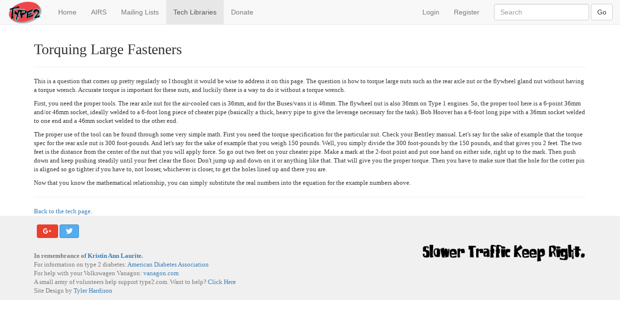

--- FILE ---
content_type: text/html; charset=utf-8
request_url: https://www.type2.com/library/bartnik/torque.htm
body_size: 3900
content:
<html>
<head>
<title></title>
<meta http-equiv="Content-type" content="text/html; charset=utf-8" />
<meta name=viewport content="width=device-width, initial-scale=1" />
<link rel="apple-touch-icon" sizes="57x57" href="/apple-icon-57x57.png">
<link rel="apple-touch-icon" sizes="60x60" href="/apple-icon-60x60.png">
<link rel="apple-touch-icon" sizes="72x72" href="/apple-icon-72x72.png">
<link rel="apple-touch-icon" sizes="76x76" href="/apple-icon-76x76.png">
<link rel="apple-touch-icon" sizes="114x114" href="/apple-icon-114x114.png">
<link rel="apple-touch-icon" sizes="120x120" href="/apple-icon-120x120.png">
<link rel="apple-touch-icon" sizes="144x144" href="/apple-icon-144x144.png">
<link rel="apple-touch-icon" sizes="152x152" href="/apple-icon-152x152.png">
<link rel="apple-touch-icon" sizes="180x180" href="/apple-icon-180x180.png">
<link rel="icon" type="image/png" sizes="192x192"  href="/android-icon-192x192.png">
<link rel="icon" type="image/png" sizes="32x32" href="/favicon-32x32.png">
<link rel="icon" type="image/png" sizes="96x96" href="/favicon-96x96.png">
<link rel="icon" type="image/png" sizes="16x16" href="/favicon-16x16.png">
<link rel="manifest" href="/manifest.json">
<meta name="msapplication-TileColor" content="#ffffff">
<meta name="msapplication-TileImage" content="/ms-icon-144x144.png">
<meta name="theme-color" content="#ffffff">
<link rel="stylesheet" href="/css/bootstrap.min.css" />
<link rel="stylesheet" href="/css/social.css"/>
<link rel="stylesheet" href="/css/bootstrap-social.css"/>
<script src="https://kit.fontawesome.com/d43644abd1.js" crossorigin="anonymous"></script>
<style>
    .jumbotron { background-image: url("/images/volkswagen-149048_1280.png");
                 background-repeat: no-repeat;
                 background-position: center;
                 }
</style>


<script src="https://code.jquery.com/jquery-3.5.1.min.js"></script>
</head>
<body>
<!-- /library/bartnik/torque.htm -->
<div id="fb-root"></div>
<script>(function(d, s, id) {
  var js, fjs = d.getElementsByTagName(s)[0];
  if (d.getElementById(id)) return;
  js = d.createElement(s); js.id = id;
  js.src = "//connect.facebook.net/en_US/sdk.js#xfbml=1&version=v2.4";
  fjs.parentNode.insertBefore(js, fjs);
}(document, 'script', 'facebook-jssdk'));</script>
  <nav class="navbar navbar-default navbar-fixed-top">

  <div class="container-fluid">
    <!-- Brand and toggle get grouped for better mobile display -->

    <div class="navbar-header">
      <button type="button" class="navbar-toggle collapsed" data-toggle="collapse"
              data-target="#bs-type2-navbar-collapse-1" aria-expanded="false">
        <span class="sr-only">Toggle navigation</span>
	
	        <span class="icon-bar"></span>
		        <span class="icon-bar"></span>
			        <span class="icon-bar"></span>
				</button>
      <a class="navbar-brand" href="/">
        <img class="img-responsive" alt="type2.com" style="margin-top: -14px" width="75" src="/images/type2.png"/></a>
    </div><!-- Collect the nav links, forms, and other content for toggling -->

    <div class="collapse navbar-collapse" id="bs-type2-navbar-collapse-1">
      <ul class="nav navbar-nav">
        <li class=""><a href="/">Home <span class="sr-only">(current)</span></a></li>
        <li class=""><a href="/airs/main">AIRS</a></li>

        <li class="dropdown">
          <a href="#" class="dropdown-toggle" data-toggle="dropdown" role="button" aria-haspopup="true"
             aria-expanded="false">Mailing Lists</a>

          <ul class="dropdown-menu ">
            <li><a href="/lists/vintagebus/main">Vintage Bus (1949-1967)</a></li>

            <li><a href="/lists/type2/main">Type2 (1968-1983)</a></li>

            <li><a href="http://gerry.vanagon.com">Vanagon (1980-1991)</a></li>

            <li><a href="http://gerry.vanagon.com">Eurovan (1992-2003)</a></li>

          </ul>
        </li>
        <li class="dropdown active">
          <a href="#" class="dropdown-toggle" data-toggle="dropdown" role="button" aria-haspopup="true"
             aria-expanded="false">Tech Libraries</a>

          <ul class="dropdown-menu">
            <li><a href="/library/type2/library.htm">Type2 Library</a></li>

            <li><a href="/library/bartnik/tech1.htm">Bartno Tek</a></li>

            <li><a href="/library/nesstek/index.htm">Ness-Tek</a></li>


          </ul>
        </li>
	<li class=""><a href="/donate">Donate</a></li> 
      </ul>
      <form class="navbar-form navbar-right" role="search" name="sitesearch" method="POST" action="/search">
      	<div class="form-group">
	  <input type="text" class="form-control" placeholder="Search" name="search" id="search"/>
	</div>
	<button type="submit" class="btn btn-default" onclick="document.getElementById('sitesearch').submit();">Go</button>
      </form>
    <ul class="nav navbar-nav navbar-right">
        
        <li><a href="/login?returnurl=/library/bartnik/torque.htm" title="Login">Login</a></li>
        <li><a href="/login/register?returnurl=/library/bartnik/torque.htm" title="Login">Register</a></li>
    </ul>
    </div><!-- /.navbar-collapse -->
  </div><!-- /.container-fluid -->
  </nav>
  <div class="container" role="main">

 
 <HTML>
 
 <HEAD>
 
 </HEAD>
 
<BODY BGCOLOR="#213D89" TEXT="white" LINK="white" ALINK="white"
VLINK="white">
<FONT FACE="Trebuchet MS"><FONT SIZE="2"> 
 <H2>Torquing Large Fasteners</H2>
 <P>
 <HR ALIGN=CENTER>
 <P>
 This is a question that comes up pretty regularly so I thought it would
 be wise to address it on this page.  The question is how to torque large
 nuts such as the rear axle nut or the flywheel gland nut without having
 a torque wrench.  Accurate torque is important for these nuts, and
 luckily there is a way to do it without a torque wrench.
 <P>
 First, you need the proper tools.  The rear axle nut for the air-cooled
 cars is 36mm, and for the Buses/vans it is 46mm.  The flywheel nut is
 also 36mm on Type 1 engines.  So, the proper tool here is a 6-point 36mm
 and/or 46mm socket, ideally welded to a 6-foot long piece of cheater
 pipe (basically a thick, heavy pipe to give the leverage necessary for
 the task).  Bob Hoover has a 6-foot long pipe with a 36mm socket welded
 to one end and a 46mm socket welded to the other end.  
 <P>
 The proper use of the tool can be found through some very simple math.
 First you need the torque specification for the particular nut.  Check
 your Bentley manual.  Let's say for the sake of example that the torque
 spec for the rear axle nut is 300 foot-pounds.  And let's say for the
 sake of example that you weigh 150 pounds.  Well, you simply divide the
 300 foot-pounds by the 150 pounds, and that gives you 2 feet.  The two
 feet is the distance from the center of the nut that you will apply
 force.  So go out two feet on your cheater pipe.  Make a mark at the
 2-foot point and put one hand on either side, right up to the mark.
 Then push down and keep pushing steadily until your feet clear the
 floor.  Don't jump up and down on it or anything like that.  That will
 give you the proper torque.  Then you have to make sure that the hole
 for the cotter pin is aligned so go tighter if you have to, not looser,
 whichever is closer, to get the holes lined up and there you are.  
 <P>
 Now that you know the mathematical relationship, you can simply
 substitute the real numbers into the equation for the example numbers
 above.
 
 <P>
 <HR ALIGN=CENTER>
 <A HREF="tech1.htm#miscellaneous">Back to the tech
 page</A>.
 
 
 
 </BODY>
 </HTML>
 
 


  </div>
<!--
<script async src="//pagead2.googlesyndication.com/pagead/js/adsbygoogle.js"></script>
<!-- type2_main 
<ins class="adsbygoogle"
     style="display:block"
          data-ad-client="ca-pub-3785913025356437"
	       data-ad-slot="7516194300"
	            data-ad-format="auto"></ins>
		    <script>
		    (adsbygoogle = window.adsbygoogle || []).push({});
		    </script>
<br/>
-->
<div class="footer">
    <div class="container">
    <br/>
        <p class="text-muted">
<!-- Twitter -->
 <!-- Facebook -->
<div class="fb-like" data-href="http%3A%2F%2Ftype2.com%2Flibrary%2Fbartnik%2Ftorque.htm" data-layout="button_count" data-action="like" data-show-faces="true" data-share="true"></div>
<a href="https://plus.google.com/share?url=http%3A%2F%2Ftype2.com%2Flibrary%2Fbartnik%2Ftorque.htm" title="Share on Google+" target="_blank" class="btn btn-googleplus"><i class="fa fa-google-plus"></i></a>
<a href="http://twitter.com/home?status=http%3A%2F%2Ftype2.com%2Flibrary%2Fbartnik%2Ftorque.htm" title="Share on Twitter" target="_blank" class="btn btn-twitter"><i class="fa fa-twitter"></i></a>
</p>
    <span class="pull-right"><img class="img-responsive" width="340px" src="/images/slower2.png" alt="Slower Traffic Keep Right"/></span><br/>
        <p class="text-muted">
            <b>In remembrance of <a href="http://www.kristinlaurite.org/" target="top">Kristin Ann Laurite</a>.</b>
        <br/>
           For information on type 2 diabetes: <a href="http://www.diabetes.org/type-2-diabetes.jsp" target="top">American Diabetes Association</a>
        <br/>
            For help with your Volkswagen Vanagon: <a href="http://gerry.vanagon.com/">vanagon.com</a>
	    <br/>A small army of volunteers help support type2.com. Want to help? <a href="/donate">Click Here</a>
	<br/>Site Design by <a href="mailto:tyler@type2.com">Tyler Hardison</a>
        </p>
    </div>
</div>
<script type="text/javascript">/* <![CDATA[ */
    !window.jQuery && document.write('<script type="text/javascript" src="http://10.152.183.183:3000/javascripts/jquery.min.js"><\/script>')
/* ]]> */</script>
<script src="/js/bootstrap.min.js"></script>


<!-- Google Analytics -->
<script type="text/javascript">

  var _gaq = _gaq || [];
    _gaq.push(['_setAccount', 'UA-10525776-6']);
      _gaq.push(['_trackPageview']);

        (function() {
		    var ga = document.createElement('script'); ga.type = 'text/javascript'; ga.async = true;
		        ga.src = ('https:' == document.location.protocol ? 'https://ssl' : 'http://www') + '.google-analytics.com/ga.js';
			    var s = document.getElementsByTagName('script')[0]; s.parentNode.insertBefore(ga, s);
			      })();
</script>

</body>
</html>
